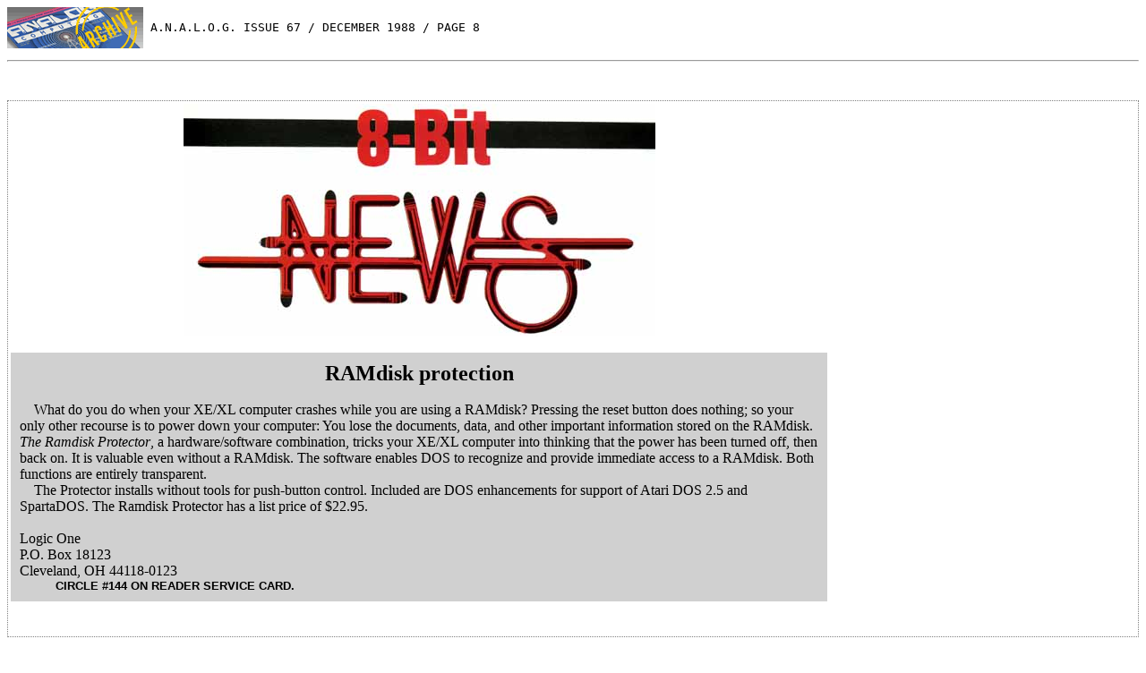

--- FILE ---
content_type: text/html; charset=UTF-8
request_url: https://www.atarimagazines.com/analog/issue67/8bit_news-5.php
body_size: 16389
content:
<HTML>
<HEAD>
<TITLE>8-Bit News: RAMdisk protection</TITLE>
<META name="Author" content="">
<META name="description" content="8-Bit News: RAMdisk protection From A.n.a.l.o.g. Issue 67 / December 1988">
</HEAD>

<body text="#000000" bgcolor="#FFFFFF" link="#0000EE" vlink="#800080" alink="#FF0000"><PRE><a href=http://www.atarimagazines.com/analog/><img src="http://www.atarimagazines.com/ccmaicons/analog.gif" height="46" width="152" alt="Classic Computer Magazine Archive" align=center border="0"></a> A.N.A.L.O.G. ISSUE 67 / DECEMBER 1988 / PAGE 8</PRE><hr>
<!DOCTYPE html PUBLIC "-//W3C//DTD XHTML 1.0 Transitional//EN">

<div name="topadholder" id="topadholder" style="display: block; min-width:800px; text-align:left;padding:25px 10px 10px 20px;line-height:9.5pt;clear:both;" ></div>
 <table style="zoom:1; min-width:800px;  border-width: 1px; border-spacing: 2px; border-style: dotted; border-color: gray; border-collapse: separate;">
<tr><td style="vertical-align:top; zoom:1; min-width:400px;">
<div id="main_article" name="main_article" style="zoom: 1; min-width:400px;">
<div id="spacer" style="width:400px;"></div>

<div style="text-align: center;"><img alt="8-Bit NEWS"
 src="8bit_news1.jpg" style="width: 527px; height: 260px;"><br>
  <br>
</div>
<table style="width: 100%; text-align: left;" bgcolor="#d0d0d0"
 border="0" cellpadding="10" cellspacing="0">
  <tbody>
    <tr>
      <td style="vertical-align: top;">
      <div style="text-align: center;"><font style="font-weight: bold;"
 size="+2">RAMdisk protection</font><br>
      </div>
      <br>
&nbsp;&nbsp; &nbsp;What do you do when your XE/XL computer crashes
while you are using
a RAMdisk? Pressing the reset button does nothing; so your only other
recourse is to power down your computer: You lose the documents, data,
and other important information stored on the RAMdisk. <span
 style="font-style: italic;">The Ramdisk
Protector</span>, a hardware/software combination, tricks your XE/XL
computer
into thinking that the power has been turned off, then back on. It is
valuable even without a RAMdisk. The software enables DOS to recognize
and provide immediate access to a RAMdisk. Both functions are entirely
transparent.<br>
&nbsp;&nbsp; &nbsp;The Protector installs without tools for push-button
control.
Included are DOS enhancements for support of Atari DOS 2.5 and
SpartaDOS. The Ramdisk Protector has a list price of $22.95.<br>
      <br>
Logic One<br>
P.O. Box 18123<br>
Cleveland, OH 44118-0123<br>
      <div style="margin-left: 40px;"><font style="font-weight: bold;"
 size="-1"><span style="font-family: helvetica,arial,sans-serif;">CIRCLE
#144 ON READER SERVICE CARD.</span></font></div>
      </td>
    </tr>
  </tbody>
</table>
<br>
<br>
<div style="text-align: center;">
  


</div>
</td><td style="width:330px; min-width:330px; vertical-align:top; zoom:1; ">
<div id="sideadplaceholder" style=" width:340px; min-width:340px;">

</div>
          
</td></tr></table>






<div style="display: none">

<![if !IE]>
<script type="text/javascript">
var adcountoffset=0;
var aheightoffset=0;
var aheightfactor=0;
</script>

<![endif]>
<!--[if IE]>
<script type="text/javascript">
var adcountoffset=0;
var aheightoffset=19;
var aheightfactor=0.023;
</script>
<![endif]-->

<script type="text/javascript">
			        
			            
                  var maxAds = 20; 
                  google_max_num_ads = 6;
                  var elementId = "main_article";
                     var col = document.getElementById(elementId);  // determining the height of column to adjust number of ads
              var article_height=parseInt(col.offsetHeight-aheightoffset-((col.offsetHeight-aheightoffset)*aheightfactor)); //compensate for IE

                if (col) // if defined, trying to calculate how many ads to show
                {
                    var article_height=col.offsetHeight-aheightoffset;
               
                    var adHeight = 80;
                    numberOfAds = Math.floor(article_height / adHeight);
                    numberOfAds = parseInt(numberOfAds);
                  
                    numberOfAds = ((numberOfAds+5+adcountoffset) >= maxAds) ? maxAds : (numberOfAds+5+adcountoffset); //limiting numberOfAds
                   
                    google_max_num_ads=(numberOfAds > google_max_num_ads) ? numberOfAds :  google_max_num_ads;
                    

                }
			            function google_ad_request_done(google_ads){
			                var s = '<div style="width:330px; text-align:left;padding:25px 10px 0px 10px; line-height:15pt;" >';
			                s += '<a href=\"' + google_info.feedback_url + '\" style="clear:both; margin-left:0px;margin-top:-15px;display:block;color:#666666;font-family:verdana,arial,sans-serif; text-decoration: none; font-weight:500; font-size:9pt;">Ads by Google</a><div>';
			                var i;
			                
			                if (google_ads.length == 0) {
			                    return;
			                }
			                if (google_ads[0].type == "flash") {
			                    s += '<object classid="clsid:D27CDB6E-AE6D-11cf-96B8-444553540000"' +
			                    ' codebase="http://download.macromedia.com/pub/shockwave/cabs/flash/swflash.cab#version=6,0,0,0" WIDTH="' +
			                    google_ad.image_width +
			                    '" HEIGHT="' +
			                    google_ad.image_height +
			                    '"> <PARAM NAME="movie" VALUE="' +
			                    google_ad.image_url +
			                    '">' +
			                    '<PARAM NAME="quality" VALUE="high">' +
			                    '<PARAM NAME="AllowScriptAccess" VALUE="never">' +
			                    '<EMBED src="' +
			                    google_ad.image_url +
			                    '" WIDTH="' +
			                    google_ad.image_width +
			                    '" HEIGHT="' +
			                    google_ad.image_height +
			                    '" TYPE="application/x-shockwave-flash"' +
			                    ' AllowScriptAccess="never" ' +
			                    ' PLUGINSPAGE="http://www.macromedia.com/go/getflashplayer"></EMBED></OBJECT>';
			                                    if(document.getElementById('topadholder')) {
                                           document.getElementById('topadholder').innerHTML = s;
                                          }
			                    
			                }
			                else 
			                    if (google_ads[0].type == "image") {
			                    
			                        s += '<a href="' +
			                        google_ads[0].url +
			                        '" target="_top" title="go to ' +
			                        google_ads[0].visible_url +
			                        '" onmouseout="window.status=\'\'" onmouseover="window.status=\'go to ' +
			                        google_ads[0].visible_url +
			                        '\';return true"><img border="0" src="' +
			                        google_ads[0].image_url +
			                        '"width="' +
			                        google_ads[0].image_width +
			                        '"height="' +
			                        google_ads[0].image_height +
			                        '"></a>';
			        			              if(document.getElementById('topadholder')) {
                                           document.getElementById('topadholder').innerHTML = s;
                                  }
			                        
			                    }
			                    else 
			                        if (google_ads[0].type == "html") {
			                            s += google_ads[0].snippet;

			                            			  if(document.getElementById('topadholder')) {
                                           document.getElementById('topadholder').innerHTML = s;
                                          }
			                        }
			                        else {
                                if (google_ads.length == 1) {
			                                s += '<a style="line-height:18pt; letter-spacing: 2px; color:blue;font-family:verdana,arial,sans-serif;" href="' +
			                                google_ads[0].url +
			                                '" onmouseout="window.status=\'\'" onmouseover="window.status=\'go to ' +
			                                google_ads[0].visible_url +
			                                '\';return true"> <span style="font-size:18pt;font-weight:bold;"> ' +
			                                google_ads[0].line1 +
			                                '</span></a> <span style="line-height:18pt; letter-spacing: 2px; text-decoration:none;color:#0e0e0e;font-family:verdana,arial,sans-serif;font-size:14pt;font-weight:400;">&nbsp;-&nbsp;' +
			                                google_ads[0].line2 +
			                                '&nbsp;' +
			                                google_ads[0].line3 +
			                                '</span><br /><span><a style="color:blue;letter-spacing: 1.5px;font-size:13pt;font-weight:400;text-decoration:none;font-family:verdana,arial,sans-serif;" href="' +
			                                google_ads[0].url +
			                                '" onmouseout="window.status=\'\'" onmouseover="window.status=\'go to ' +
			                                google_ads[0].visible_url +
			                                '\';return true">' +
			                                google_ads[0].visible_url +
			                                '</span></a><br>';
			                                    if(document.getElementById('topadholder')) {
                                           document.getElementById('topadholder').innerHTML = s;
                                          }
			                                
			                            }
			                            else
			                            {
			                            if (google_ads.length > 1) {
			                              var s1 = '<div style="display: block; min-width:800px; text-align:left;padding:25px 10px 10px 20px;line-height:9.5pt;clear:both;" >';
                                  s1 += '<a href=\"' + google_info.feedback_url + '\" style="clear:both;margin-left:0px;margin-top:-15px;position:absolute;display:block;color:#666666;font-family:verdana,arial,sans-serif; text-decoration: none; font-weight:500; font-size:9pt;">Ads by Google</a><div>';
			           
			                                for (i = 0; i < 5; ++i) {
                                          s1 += '<div style="display: block; margin-right:2px;">';
			                                    s1 += '<a style="letter-spacing: 1.5px;color:blue;font-family:verdana,arial,sans-serif;font-size:10pt;font-weight:bold;" href="' +
			                                    google_ads[i].url +
			                                    '" onmouseout="window.status=\'\'" onmouseover="window.status=\'go to ' +
			                                    google_ads[i].visible_url +
			                                    '\';return true">' +
			                                    google_ads[i].line1 +
			                                    '</a> <span style="text-decoration:none;letter-spacing: 1.5px;color:#0e0e0e;font-family:verdana,arial,sans-serif;font-size:10pt;font-weight:400;">' +
			                                    google_ads[i].line2 +
                                          '&nbsp;' +
			                                    google_ads[i].line3 +
			                                    '</span> <span><a style="line-height:normal;color:blue;letter-spacing: 1.2px;font-size:9pt;font-weight:400;text-decoration:none;font-family:verdana,arial,sans-serif;" href="' +
			                                    google_ads[i].url +
			                                    '" onmouseout="window.status=\'\'" onmouseover="window.status=\'go to ' +
			                                    google_ads[i].visible_url +
			                                    '\';return true">' +
			                                    google_ads[i].visible_url +
			                                    '</span></a>';
			                                    s1 += "</div><br />"
			                                     
			                                }
                                     
                                       if(document.getElementById('topadholder')) {
                                           document.getElementById('topadholder').innerHTML = s1;
                                          }
                                          if (google_ads.length>5)
                                          {
                                          s2=s;
                                  
                                         for (i = 5; i < google_ads.length; ++i) {
                                         
			                                    s2 += '<div style="margin-right:2px;">';
			                                    s2 += '<a style="color:blue;font-family:courier new,verdana;font-size:12pt;font-weight:bold;" href="' +
			                                    google_ads[i].url +
			                                    '" onmouseout="window.status=\'\'" onmouseover="window.status=\'go to ' +
			                                    google_ads[i].visible_url +
			                                    '\';return true">' +
			                                    google_ads[i].line1 +
			                                    '</a><br /><span style="text-decoration:none;letter-spacing: 1.5px;color:#0e0e0e;font-family:verdana,arial,sans-serif;font-size:10pt;font-weight:400;">' +
			                                    google_ads[i].line2 +
                                          '&nbsp;' +
			                                    google_ads[i].line3 +
			                                    '</span> <span><a style="line-height:normal;color:blue;letter-spacing: 1.2px;font-size:9pt;font-weight:400;text-decoration:none;font-family:verdana,arial,sans-serif;" href="' +
			                                    google_ads[i].url +
			                                    '" onmouseout="window.status=\'\'" onmouseover="window.status=\'go to ' +
			                                    google_ads[i].visible_url +
			                                    '\';return true">' +
			                                    google_ads[i].visible_url +
			                                    '</span></a><br /><br />';
			                                    s2 += "</div>";
			                
			                                     
			                                }
                                  
		                                       if(document.getElementById('sideadplaceholder')) {
                                           document.getElementById('sideadplaceholder').innerHTML = s2;
                                          }
                                        }
			                               }
			                            }
			                        }
			            
			                
			                return;
			            }
			            google_ad_output = 'js';
                  google_feedback = 'on';
                  google_ad_client = "pub-0754410284344153";
                  google_alternate_color = "FFFFFF";
                  google_ad_channel ="1234567886";
                  google_ad_type = "text";
                  google_color_border = "FFFFFF";
                  google_color_bg = "FFFFFF";
                  google_color_link = "0000EE";
                  google_color_url = "0000EE";
                  google_color_text = "000000";
			                

			            
			        </script>
			            </script>
  </div>

<center>

<script type="text/javascript"><!--
google_ad_client = "pub-0754410284344153";
google_alternate_color = "FFFFFF";
google_ad_width = 728;
google_ad_height = 15;
google_ad_format = "728x15_0ads_al_s";
google_ad_channel = "1234567883";
google_color_border = "FFFFFF";
google_color_bg = "FFFFFF";
google_color_link = "0000FF";
google_color_text = "000000";
google_color_url = "666666";
//-->
</script>
</center>

<HR><UL><li><a href="javascript:history.back()">Back to previous page</a>
<li><a href="http://www.atarimagazines.com/analog/index/?issue=issue67">View this issue's table of contents</a>
</UL>
</BODY>
</HTML>
</div>
